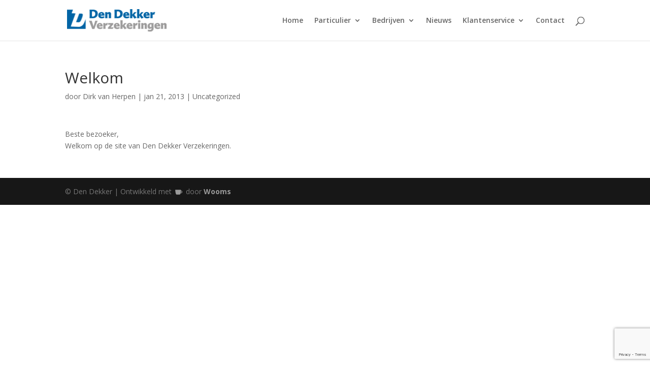

--- FILE ---
content_type: text/html; charset=UTF-8
request_url: https://www.dendekker-verzekeringen.nl/welkom/
body_size: 3865
content:
<!DOCTYPE html><html lang="nl-NL"><head><meta charset="UTF-8" /><meta http-equiv="X-UA-Compatible" content="IE=edge"><link rel="pingback" href="https://www.dendekker-verzekeringen.nl/xmlrpc.php" /><link media="all" href='//www.dendekker-verzekeringen.nl/wp-content/cache/wpfc-minified/lm3pcsv9/2om71.css' rel="stylesheet"><title>Welkom | Den Dekker Verzekeringen</title><meta name='robots' content='max-image-preview:large' /><link rel='dns-prefetch' href='//fonts.googleapis.com' /><link rel="alternate" type="application/rss+xml" title="Den Dekker Verzekeringen &raquo; feed" href="https://www.dendekker-verzekeringen.nl/feed/" /><link rel="alternate" type="application/rss+xml" title="Den Dekker Verzekeringen &raquo; reacties feed" href="https://www.dendekker-verzekeringen.nl/comments/feed/" /><meta content="Divi v.4.27.4" name="generator"/><link rel='stylesheet' id='et-divi-open-sans-css' href='https://fonts.googleapis.com/css?family=Open+Sans:300italic,400italic,600italic,700italic,800italic,400,300,600,700,800&#038;subset=latin,latin-ext&#038;display=swap' type='text/css' media='all' /> <script type="text/javascript" src="https://www.dendekker-verzekeringen.nl/wp-includes/js/jquery/jquery.min.js?ver=3.7.1" id="jquery-core-js"></script> <link rel="https://api.w.org/" href="https://www.dendekker-verzekeringen.nl/wp-json/" /><link rel="alternate" title="JSON" type="application/json" href="https://www.dendekker-verzekeringen.nl/wp-json/wp/v2/posts/503" /><link rel="EditURI" type="application/rsd+xml" title="RSD" href="https://www.dendekker-verzekeringen.nl/xmlrpc.php?rsd" /><meta name="generator" content="WordPress 6.8.3" /><link rel="canonical" href="https://www.dendekker-verzekeringen.nl/welkom/" /><link rel='shortlink' href='https://www.dendekker-verzekeringen.nl/?p=503' /><link rel="alternate" title="oEmbed (JSON)" type="application/json+oembed" href="https://www.dendekker-verzekeringen.nl/wp-json/oembed/1.0/embed?url=https%3A%2F%2Fwww.dendekker-verzekeringen.nl%2Fwelkom%2F" /><link rel="alternate" title="oEmbed (XML)" type="text/xml+oembed" href="https://www.dendekker-verzekeringen.nl/wp-json/oembed/1.0/embed?url=https%3A%2F%2Fwww.dendekker-verzekeringen.nl%2Fwelkom%2F&#038;format=xml" /><meta name="viewport" content="width=device-width, initial-scale=1.0, maximum-scale=1.0, user-scalable=0" /><link rel="icon" href="https://www.dendekker-verzekeringen.nl/wp-content/uploads/2018/12/dendekker-favicon-150x150.jpg" sizes="32x32" /><link rel="icon" href="https://www.dendekker-verzekeringen.nl/wp-content/uploads/2018/12/dendekker-favicon-300x300.jpg" sizes="192x192" /><link rel="apple-touch-icon" href="https://www.dendekker-verzekeringen.nl/wp-content/uploads/2018/12/dendekker-favicon-300x300.jpg" /><meta name="msapplication-TileImage" content="https://www.dendekker-verzekeringen.nl/wp-content/uploads/2018/12/dendekker-favicon-300x300.jpg" /></head><body class="wp-singular post-template-default single single-post postid-503 single-format-standard wp-theme-Divi et_pb_button_helper_class et_fixed_nav et_show_nav et_pb_show_title et_primary_nav_dropdown_animation_fade et_secondary_nav_dropdown_animation_fade et_header_style_left et_pb_footer_columns4 et_cover_background et_pb_gutter et_pb_gutters3 et_full_width_page et_divi_theme et-db"><div id="page-container"><header id="main-header" data-height-onload="66"><div class="container clearfix et_menu_container"><div class="logo_container"> <span class="logo_helper"></span> <a href="https://www.dendekker-verzekeringen.nl/"> <img src="https://www.dendekker-verzekeringen.nl/wp-content/uploads/2018/11/getimage-e1543216659978.png" width="200" height="44" alt="Den Dekker Verzekeringen" id="logo" data-height-percentage="54" /> </a></div><div id="et-top-navigation" data-height="66" data-fixed-height="40"><nav id="top-menu-nav"><ul id="top-menu" class="nav"><li id="menu-item-69" class="menu-item menu-item-type-post_type menu-item-object-page menu-item-home menu-item-69"><a href="https://www.dendekker-verzekeringen.nl/">Home</a></li><li id="menu-item-1682" class="menu-item menu-item-type-custom menu-item-object-custom menu-item-has-children menu-item-1682"><a href="#">Particulier</a><ul class="sub-menu"><li id="menu-item-68" class="menu-item menu-item-type-post_type menu-item-object-page menu-item-68"><a href="https://www.dendekker-verzekeringen.nl/zorg/">Zorg</a></li><li id="menu-item-125" class="menu-item menu-item-type-post_type menu-item-object-page menu-item-125"><a href="https://www.dendekker-verzekeringen.nl/wonen/">Wonen</a></li><li id="menu-item-2460" class="menu-item menu-item-type-post_type menu-item-object-page menu-item-2460"><a href="https://www.dendekker-verzekeringen.nl/aansprakelijkheid/">Aansprakelijkheid</a></li><li id="menu-item-124" class="menu-item menu-item-type-post_type menu-item-object-page menu-item-124"><a href="https://www.dendekker-verzekeringen.nl/rechtsbijstand/">Rechtsbijstand</a></li><li id="menu-item-182" class="menu-item menu-item-type-post_type menu-item-object-page menu-item-182"><a href="https://www.dendekker-verzekeringen.nl/verkeer/">Verkeer</a></li><li id="menu-item-252" class="menu-item menu-item-type-post_type menu-item-object-page menu-item-252"><a href="https://www.dendekker-verzekeringen.nl/recreatie/">Recreatie</a></li><li id="menu-item-256" class="menu-item menu-item-type-post_type menu-item-object-page menu-item-256"><a href="https://www.dendekker-verzekeringen.nl/banksparen/">Banksparen</a></li><li id="menu-item-285" class="menu-item menu-item-type-post_type menu-item-object-page menu-item-285"><a href="https://www.dendekker-verzekeringen.nl/risicoverzekering/">Risicoverzekering</a></li><li id="menu-item-4631" class="menu-item menu-item-type-post_type menu-item-object-page menu-item-4631"><a href="https://www.dendekker-verzekeringen.nl/uitvaartverzekering/">Uitvaartverzekering</a></li><li id="menu-item-394" class="menu-item menu-item-type-post_type menu-item-object-page menu-item-394"><a href="https://www.dendekker-verzekeringen.nl/lijfrente/">Lijfrente</a></li><li id="menu-item-417" class="menu-item menu-item-type-post_type menu-item-object-page menu-item-417"><a href="https://www.dendekker-verzekeringen.nl/pensioen/">Pensioen</a></li></ul></li><li id="menu-item-1683" class="menu-item menu-item-type-custom menu-item-object-custom menu-item-has-children menu-item-1683"><a href="#">Bedrijven</a><ul class="sub-menu"><li id="menu-item-370" class="menu-item menu-item-type-post_type menu-item-object-page menu-item-370"><a href="https://www.dendekker-verzekeringen.nl/risico-analyse/">Risico Analyse</a></li><li id="menu-item-454" class="menu-item menu-item-type-post_type menu-item-object-page menu-item-454"><a href="https://www.dendekker-verzekeringen.nl/bedrijfsverzekeringen/">Bedrijfsverzekeringen</a></li><li id="menu-item-551" class="menu-item menu-item-type-post_type menu-item-object-page menu-item-551"><a href="https://www.dendekker-verzekeringen.nl/inkomensverzekeringen/">Inkomensverzekeringen</a></li><li id="menu-item-526" class="menu-item menu-item-type-post_type menu-item-object-page menu-item-526"><a href="https://www.dendekker-verzekeringen.nl/ondernemer/">Ondernemer</a></li></ul></li><li id="menu-item-349" class="menu-item menu-item-type-post_type menu-item-object-page menu-item-349"><a href="https://www.dendekker-verzekeringen.nl/nieuws/">Nieuws</a></li><li id="menu-item-482" class="menu-item menu-item-type-custom menu-item-object-custom menu-item-has-children menu-item-482"><a href="#">Klantenservice</a><ul class="sub-menu"><li id="menu-item-488" class="menu-item menu-item-type-post_type menu-item-object-page menu-item-488"><a href="https://www.dendekker-verzekeringen.nl/adreswijziging/">Adreswijziging</a></li><li id="menu-item-497" class="menu-item menu-item-type-post_type menu-item-object-page menu-item-497"><a href="https://www.dendekker-verzekeringen.nl/schade-melden/">Schade melden</a></li><li id="menu-item-327" class="menu-item menu-item-type-post_type menu-item-object-page menu-item-327"><a href="https://www.dendekker-verzekeringen.nl/mijn-polissen-nh1816/">Mijn Polissen NH1816</a></li><li id="menu-item-311" class="menu-item menu-item-type-post_type menu-item-object-page menu-item-311"><a href="https://www.dendekker-verzekeringen.nl/premie-berekenen/">Premie Berekenen</a></li><li id="menu-item-2544" class="menu-item menu-item-type-post_type menu-item-object-page menu-item-2544"><a href="https://www.dendekker-verzekeringen.nl/toezichthouder/">Toezichthouder</a></li><li id="menu-item-2543" class="menu-item menu-item-type-post_type menu-item-object-page menu-item-2543"><a href="https://www.dendekker-verzekeringen.nl/klachtenloket/">Klachtenloket</a></li><li id="menu-item-204" class="menu-item menu-item-type-post_type menu-item-object-page menu-item-204"><a href="https://www.dendekker-verzekeringen.nl/downloads/">Downloads</a></li></ul></li><li id="menu-item-343" class="menu-item menu-item-type-post_type menu-item-object-page menu-item-343"><a href="https://www.dendekker-verzekeringen.nl/contact/">Contact</a></li></ul></nav><div id="et_top_search"> <span id="et_search_icon"></span></div><div id="et_mobile_nav_menu"><div class="mobile_nav closed"> <span class="select_page">Selecteer een pagina</span> <span class="mobile_menu_bar mobile_menu_bar_toggle"></span></div></div></div></div><div class="et_search_outer"><div class="container et_search_form_container"><form role="search" method="get" class="et-search-form" action="https://www.dendekker-verzekeringen.nl/"> <input type="search" class="et-search-field" placeholder="Zoek &hellip;" value="" name="s" title="Zoek naar:" /></form> <span class="et_close_search_field"></span></div></div></header><div id="et-main-area"><div id="main-content"><div class="container"><div id="content-area" class="clearfix"><div id="left-area"><article id="post-503" class="et_pb_post post-503 post type-post status-publish format-standard hentry category-uncategorized"><div class="et_post_meta_wrapper"><h1 class="entry-title">Welkom</h1><p class="post-meta"> door <span class="author vcard"><a href="https://www.dendekker-verzekeringen.nl/author/dirk/" title="Posts van Dirk van Herpen" rel="author">Dirk van Herpen</a></span> | <span class="published">jan 21, 2013</span> | <a href="https://www.dendekker-verzekeringen.nl/category/uncategorized/" rel="category tag">Uncategorized</a></p></div><div class="entry-content"><div class="postmeta">Beste bezoeker,</div><div class="article"><p>Welkom op de site van Den Dekker Verzekeringen.</p></div></div><div class="et_post_meta_wrapper"></div></article></div></div></div></div> <span class="et_pb_scroll_top et-pb-icon"></span><footer id="main-footer"><div id="footer-bottom"><div class="container clearfix"><ul class="et-social-icons"></ul><div id="footer-info">© <span class="replacewith__year"></span> Den Dekker | Ontwikkeld met <span class="et-pb-icon et-pb-icon--footer"></span> door <a href="https://www.wooms.nl/" target="_blank">Wooms</a></div></div></div></footer></div></div> <script type="speculationrules">{"prefetch":[{"source":"document","where":{"and":[{"href_matches":"\/*"},{"not":{"href_matches":["\/wp-*.php","\/wp-admin\/*","\/wp-content\/uploads\/*","\/wp-content\/*","\/wp-content\/plugins\/*","\/wp-content\/themes\/Divi\/*","\/*\\?(.+)"]}},{"not":{"selector_matches":"a[rel~=\"nofollow\"]"}},{"not":{"selector_matches":".no-prefetch, .no-prefetch a"}}]},"eagerness":"conservative"}]}</script> <script type="text/javascript" src="https://www.dendekker-verzekeringen.nl/wp-includes/js/dist/hooks.min.js?ver=4d63a3d491d11ffd8ac6" id="wp-hooks-js"></script> <script type="text/javascript" src="https://www.dendekker-verzekeringen.nl/wp-includes/js/dist/i18n.min.js?ver=5e580eb46a90c2b997e6" id="wp-i18n-js"></script> <script type="text/javascript" id="divi-custom-script-js-extra">var DIVI = {"item_count":"%d Item","items_count":"%d Items"};
var et_builder_utils_params = {"condition":{"diviTheme":true,"extraTheme":false},"scrollLocations":["app","top"],"builderScrollLocations":{"desktop":"app","tablet":"app","phone":"app"},"onloadScrollLocation":"app","builderType":"fe"};
var et_frontend_scripts = {"builderCssContainerPrefix":"#et-boc","builderCssLayoutPrefix":"#et-boc .et-l"};
var et_pb_custom = {"ajaxurl":"https:\/\/www.dendekker-verzekeringen.nl\/wp-admin\/admin-ajax.php","images_uri":"https:\/\/www.dendekker-verzekeringen.nl\/wp-content\/themes\/Divi\/images","builder_images_uri":"https:\/\/www.dendekker-verzekeringen.nl\/wp-content\/themes\/Divi\/includes\/builder\/images","et_frontend_nonce":"4fc383c4bc","subscription_failed":"Kijk dan de onderstaande velden in om ervoor te zorgen u de juiste informatie.","et_ab_log_nonce":"0ae8af05ec","fill_message":"Alsjeblieft, vul op de volgende gebieden:","contact_error_message":"Gelieve de volgende fouten te verbeteren:","invalid":"Ongeldig e-mail","captcha":"Captcha","prev":"Vorig","previous":"Vorige","next":"Volgende","wrong_captcha":"U heeft het verkeerde nummer in de captcha ingevoerd.","wrong_checkbox":"Selectievakje","ignore_waypoints":"no","is_divi_theme_used":"1","widget_search_selector":".widget_search","ab_tests":[],"is_ab_testing_active":"","page_id":"503","unique_test_id":"","ab_bounce_rate":"5","is_cache_plugin_active":"yes","is_shortcode_tracking":"","tinymce_uri":"https:\/\/www.dendekker-verzekeringen.nl\/wp-content\/themes\/Divi\/includes\/builder\/frontend-builder\/assets\/vendors","accent_color":"#7EBEC5","waypoints_options":[]};
var et_pb_box_shadow_elements = [];</script> <script type="text/javascript" src="https://www.google.com/recaptcha/api.js?render=6Ld_AcwUAAAAACZDuePr3DpjLNa_n0LIyZN5Uj1p&amp;ver=3.0" id="google-recaptcha-js"></script> <script type="text/javascript" src="https://www.dendekker-verzekeringen.nl/wp-includes/js/dist/vendor/wp-polyfill.min.js?ver=3.15.0" id="wp-polyfill-js"></script> <script type="text/javascript" id="wpcf7-recaptcha-js-before">var wpcf7_recaptcha = {
"sitekey": "6Ld_AcwUAAAAACZDuePr3DpjLNa_n0LIyZN5Uj1p",
"actions": {
"homepage": "homepage",
"contactform": "contactform"
}
};</script> <script type="text/javascript" src="https://www.dendekker-verzekeringen.nl/wp-content/cache/autoptimize/js/autoptimize_single_ec0187677793456f98473f49d9e9b95f.js?ver=6.1" id="wpcf7-recaptcha-js"></script> <script defer src="https://www.dendekker-verzekeringen.nl/wp-content/cache/autoptimize/js/autoptimize_54f61efe5f4b31c760d2a41929fc4767.js"></script></body></html><!-- WP Fastest Cache file was created in 0.410 seconds, on January 16, 2026 @ 3:16 pm -->

--- FILE ---
content_type: text/html; charset=utf-8
request_url: https://www.google.com/recaptcha/api2/anchor?ar=1&k=6Ld_AcwUAAAAACZDuePr3DpjLNa_n0LIyZN5Uj1p&co=aHR0cHM6Ly93d3cuZGVuZGVra2VyLXZlcnpla2VyaW5nZW4ubmw6NDQz&hl=en&v=PoyoqOPhxBO7pBk68S4YbpHZ&size=invisible&anchor-ms=20000&execute-ms=30000&cb=kkganv2ekexa
body_size: 48875
content:
<!DOCTYPE HTML><html dir="ltr" lang="en"><head><meta http-equiv="Content-Type" content="text/html; charset=UTF-8">
<meta http-equiv="X-UA-Compatible" content="IE=edge">
<title>reCAPTCHA</title>
<style type="text/css">
/* cyrillic-ext */
@font-face {
  font-family: 'Roboto';
  font-style: normal;
  font-weight: 400;
  font-stretch: 100%;
  src: url(//fonts.gstatic.com/s/roboto/v48/KFO7CnqEu92Fr1ME7kSn66aGLdTylUAMa3GUBHMdazTgWw.woff2) format('woff2');
  unicode-range: U+0460-052F, U+1C80-1C8A, U+20B4, U+2DE0-2DFF, U+A640-A69F, U+FE2E-FE2F;
}
/* cyrillic */
@font-face {
  font-family: 'Roboto';
  font-style: normal;
  font-weight: 400;
  font-stretch: 100%;
  src: url(//fonts.gstatic.com/s/roboto/v48/KFO7CnqEu92Fr1ME7kSn66aGLdTylUAMa3iUBHMdazTgWw.woff2) format('woff2');
  unicode-range: U+0301, U+0400-045F, U+0490-0491, U+04B0-04B1, U+2116;
}
/* greek-ext */
@font-face {
  font-family: 'Roboto';
  font-style: normal;
  font-weight: 400;
  font-stretch: 100%;
  src: url(//fonts.gstatic.com/s/roboto/v48/KFO7CnqEu92Fr1ME7kSn66aGLdTylUAMa3CUBHMdazTgWw.woff2) format('woff2');
  unicode-range: U+1F00-1FFF;
}
/* greek */
@font-face {
  font-family: 'Roboto';
  font-style: normal;
  font-weight: 400;
  font-stretch: 100%;
  src: url(//fonts.gstatic.com/s/roboto/v48/KFO7CnqEu92Fr1ME7kSn66aGLdTylUAMa3-UBHMdazTgWw.woff2) format('woff2');
  unicode-range: U+0370-0377, U+037A-037F, U+0384-038A, U+038C, U+038E-03A1, U+03A3-03FF;
}
/* math */
@font-face {
  font-family: 'Roboto';
  font-style: normal;
  font-weight: 400;
  font-stretch: 100%;
  src: url(//fonts.gstatic.com/s/roboto/v48/KFO7CnqEu92Fr1ME7kSn66aGLdTylUAMawCUBHMdazTgWw.woff2) format('woff2');
  unicode-range: U+0302-0303, U+0305, U+0307-0308, U+0310, U+0312, U+0315, U+031A, U+0326-0327, U+032C, U+032F-0330, U+0332-0333, U+0338, U+033A, U+0346, U+034D, U+0391-03A1, U+03A3-03A9, U+03B1-03C9, U+03D1, U+03D5-03D6, U+03F0-03F1, U+03F4-03F5, U+2016-2017, U+2034-2038, U+203C, U+2040, U+2043, U+2047, U+2050, U+2057, U+205F, U+2070-2071, U+2074-208E, U+2090-209C, U+20D0-20DC, U+20E1, U+20E5-20EF, U+2100-2112, U+2114-2115, U+2117-2121, U+2123-214F, U+2190, U+2192, U+2194-21AE, U+21B0-21E5, U+21F1-21F2, U+21F4-2211, U+2213-2214, U+2216-22FF, U+2308-230B, U+2310, U+2319, U+231C-2321, U+2336-237A, U+237C, U+2395, U+239B-23B7, U+23D0, U+23DC-23E1, U+2474-2475, U+25AF, U+25B3, U+25B7, U+25BD, U+25C1, U+25CA, U+25CC, U+25FB, U+266D-266F, U+27C0-27FF, U+2900-2AFF, U+2B0E-2B11, U+2B30-2B4C, U+2BFE, U+3030, U+FF5B, U+FF5D, U+1D400-1D7FF, U+1EE00-1EEFF;
}
/* symbols */
@font-face {
  font-family: 'Roboto';
  font-style: normal;
  font-weight: 400;
  font-stretch: 100%;
  src: url(//fonts.gstatic.com/s/roboto/v48/KFO7CnqEu92Fr1ME7kSn66aGLdTylUAMaxKUBHMdazTgWw.woff2) format('woff2');
  unicode-range: U+0001-000C, U+000E-001F, U+007F-009F, U+20DD-20E0, U+20E2-20E4, U+2150-218F, U+2190, U+2192, U+2194-2199, U+21AF, U+21E6-21F0, U+21F3, U+2218-2219, U+2299, U+22C4-22C6, U+2300-243F, U+2440-244A, U+2460-24FF, U+25A0-27BF, U+2800-28FF, U+2921-2922, U+2981, U+29BF, U+29EB, U+2B00-2BFF, U+4DC0-4DFF, U+FFF9-FFFB, U+10140-1018E, U+10190-1019C, U+101A0, U+101D0-101FD, U+102E0-102FB, U+10E60-10E7E, U+1D2C0-1D2D3, U+1D2E0-1D37F, U+1F000-1F0FF, U+1F100-1F1AD, U+1F1E6-1F1FF, U+1F30D-1F30F, U+1F315, U+1F31C, U+1F31E, U+1F320-1F32C, U+1F336, U+1F378, U+1F37D, U+1F382, U+1F393-1F39F, U+1F3A7-1F3A8, U+1F3AC-1F3AF, U+1F3C2, U+1F3C4-1F3C6, U+1F3CA-1F3CE, U+1F3D4-1F3E0, U+1F3ED, U+1F3F1-1F3F3, U+1F3F5-1F3F7, U+1F408, U+1F415, U+1F41F, U+1F426, U+1F43F, U+1F441-1F442, U+1F444, U+1F446-1F449, U+1F44C-1F44E, U+1F453, U+1F46A, U+1F47D, U+1F4A3, U+1F4B0, U+1F4B3, U+1F4B9, U+1F4BB, U+1F4BF, U+1F4C8-1F4CB, U+1F4D6, U+1F4DA, U+1F4DF, U+1F4E3-1F4E6, U+1F4EA-1F4ED, U+1F4F7, U+1F4F9-1F4FB, U+1F4FD-1F4FE, U+1F503, U+1F507-1F50B, U+1F50D, U+1F512-1F513, U+1F53E-1F54A, U+1F54F-1F5FA, U+1F610, U+1F650-1F67F, U+1F687, U+1F68D, U+1F691, U+1F694, U+1F698, U+1F6AD, U+1F6B2, U+1F6B9-1F6BA, U+1F6BC, U+1F6C6-1F6CF, U+1F6D3-1F6D7, U+1F6E0-1F6EA, U+1F6F0-1F6F3, U+1F6F7-1F6FC, U+1F700-1F7FF, U+1F800-1F80B, U+1F810-1F847, U+1F850-1F859, U+1F860-1F887, U+1F890-1F8AD, U+1F8B0-1F8BB, U+1F8C0-1F8C1, U+1F900-1F90B, U+1F93B, U+1F946, U+1F984, U+1F996, U+1F9E9, U+1FA00-1FA6F, U+1FA70-1FA7C, U+1FA80-1FA89, U+1FA8F-1FAC6, U+1FACE-1FADC, U+1FADF-1FAE9, U+1FAF0-1FAF8, U+1FB00-1FBFF;
}
/* vietnamese */
@font-face {
  font-family: 'Roboto';
  font-style: normal;
  font-weight: 400;
  font-stretch: 100%;
  src: url(//fonts.gstatic.com/s/roboto/v48/KFO7CnqEu92Fr1ME7kSn66aGLdTylUAMa3OUBHMdazTgWw.woff2) format('woff2');
  unicode-range: U+0102-0103, U+0110-0111, U+0128-0129, U+0168-0169, U+01A0-01A1, U+01AF-01B0, U+0300-0301, U+0303-0304, U+0308-0309, U+0323, U+0329, U+1EA0-1EF9, U+20AB;
}
/* latin-ext */
@font-face {
  font-family: 'Roboto';
  font-style: normal;
  font-weight: 400;
  font-stretch: 100%;
  src: url(//fonts.gstatic.com/s/roboto/v48/KFO7CnqEu92Fr1ME7kSn66aGLdTylUAMa3KUBHMdazTgWw.woff2) format('woff2');
  unicode-range: U+0100-02BA, U+02BD-02C5, U+02C7-02CC, U+02CE-02D7, U+02DD-02FF, U+0304, U+0308, U+0329, U+1D00-1DBF, U+1E00-1E9F, U+1EF2-1EFF, U+2020, U+20A0-20AB, U+20AD-20C0, U+2113, U+2C60-2C7F, U+A720-A7FF;
}
/* latin */
@font-face {
  font-family: 'Roboto';
  font-style: normal;
  font-weight: 400;
  font-stretch: 100%;
  src: url(//fonts.gstatic.com/s/roboto/v48/KFO7CnqEu92Fr1ME7kSn66aGLdTylUAMa3yUBHMdazQ.woff2) format('woff2');
  unicode-range: U+0000-00FF, U+0131, U+0152-0153, U+02BB-02BC, U+02C6, U+02DA, U+02DC, U+0304, U+0308, U+0329, U+2000-206F, U+20AC, U+2122, U+2191, U+2193, U+2212, U+2215, U+FEFF, U+FFFD;
}
/* cyrillic-ext */
@font-face {
  font-family: 'Roboto';
  font-style: normal;
  font-weight: 500;
  font-stretch: 100%;
  src: url(//fonts.gstatic.com/s/roboto/v48/KFO7CnqEu92Fr1ME7kSn66aGLdTylUAMa3GUBHMdazTgWw.woff2) format('woff2');
  unicode-range: U+0460-052F, U+1C80-1C8A, U+20B4, U+2DE0-2DFF, U+A640-A69F, U+FE2E-FE2F;
}
/* cyrillic */
@font-face {
  font-family: 'Roboto';
  font-style: normal;
  font-weight: 500;
  font-stretch: 100%;
  src: url(//fonts.gstatic.com/s/roboto/v48/KFO7CnqEu92Fr1ME7kSn66aGLdTylUAMa3iUBHMdazTgWw.woff2) format('woff2');
  unicode-range: U+0301, U+0400-045F, U+0490-0491, U+04B0-04B1, U+2116;
}
/* greek-ext */
@font-face {
  font-family: 'Roboto';
  font-style: normal;
  font-weight: 500;
  font-stretch: 100%;
  src: url(//fonts.gstatic.com/s/roboto/v48/KFO7CnqEu92Fr1ME7kSn66aGLdTylUAMa3CUBHMdazTgWw.woff2) format('woff2');
  unicode-range: U+1F00-1FFF;
}
/* greek */
@font-face {
  font-family: 'Roboto';
  font-style: normal;
  font-weight: 500;
  font-stretch: 100%;
  src: url(//fonts.gstatic.com/s/roboto/v48/KFO7CnqEu92Fr1ME7kSn66aGLdTylUAMa3-UBHMdazTgWw.woff2) format('woff2');
  unicode-range: U+0370-0377, U+037A-037F, U+0384-038A, U+038C, U+038E-03A1, U+03A3-03FF;
}
/* math */
@font-face {
  font-family: 'Roboto';
  font-style: normal;
  font-weight: 500;
  font-stretch: 100%;
  src: url(//fonts.gstatic.com/s/roboto/v48/KFO7CnqEu92Fr1ME7kSn66aGLdTylUAMawCUBHMdazTgWw.woff2) format('woff2');
  unicode-range: U+0302-0303, U+0305, U+0307-0308, U+0310, U+0312, U+0315, U+031A, U+0326-0327, U+032C, U+032F-0330, U+0332-0333, U+0338, U+033A, U+0346, U+034D, U+0391-03A1, U+03A3-03A9, U+03B1-03C9, U+03D1, U+03D5-03D6, U+03F0-03F1, U+03F4-03F5, U+2016-2017, U+2034-2038, U+203C, U+2040, U+2043, U+2047, U+2050, U+2057, U+205F, U+2070-2071, U+2074-208E, U+2090-209C, U+20D0-20DC, U+20E1, U+20E5-20EF, U+2100-2112, U+2114-2115, U+2117-2121, U+2123-214F, U+2190, U+2192, U+2194-21AE, U+21B0-21E5, U+21F1-21F2, U+21F4-2211, U+2213-2214, U+2216-22FF, U+2308-230B, U+2310, U+2319, U+231C-2321, U+2336-237A, U+237C, U+2395, U+239B-23B7, U+23D0, U+23DC-23E1, U+2474-2475, U+25AF, U+25B3, U+25B7, U+25BD, U+25C1, U+25CA, U+25CC, U+25FB, U+266D-266F, U+27C0-27FF, U+2900-2AFF, U+2B0E-2B11, U+2B30-2B4C, U+2BFE, U+3030, U+FF5B, U+FF5D, U+1D400-1D7FF, U+1EE00-1EEFF;
}
/* symbols */
@font-face {
  font-family: 'Roboto';
  font-style: normal;
  font-weight: 500;
  font-stretch: 100%;
  src: url(//fonts.gstatic.com/s/roboto/v48/KFO7CnqEu92Fr1ME7kSn66aGLdTylUAMaxKUBHMdazTgWw.woff2) format('woff2');
  unicode-range: U+0001-000C, U+000E-001F, U+007F-009F, U+20DD-20E0, U+20E2-20E4, U+2150-218F, U+2190, U+2192, U+2194-2199, U+21AF, U+21E6-21F0, U+21F3, U+2218-2219, U+2299, U+22C4-22C6, U+2300-243F, U+2440-244A, U+2460-24FF, U+25A0-27BF, U+2800-28FF, U+2921-2922, U+2981, U+29BF, U+29EB, U+2B00-2BFF, U+4DC0-4DFF, U+FFF9-FFFB, U+10140-1018E, U+10190-1019C, U+101A0, U+101D0-101FD, U+102E0-102FB, U+10E60-10E7E, U+1D2C0-1D2D3, U+1D2E0-1D37F, U+1F000-1F0FF, U+1F100-1F1AD, U+1F1E6-1F1FF, U+1F30D-1F30F, U+1F315, U+1F31C, U+1F31E, U+1F320-1F32C, U+1F336, U+1F378, U+1F37D, U+1F382, U+1F393-1F39F, U+1F3A7-1F3A8, U+1F3AC-1F3AF, U+1F3C2, U+1F3C4-1F3C6, U+1F3CA-1F3CE, U+1F3D4-1F3E0, U+1F3ED, U+1F3F1-1F3F3, U+1F3F5-1F3F7, U+1F408, U+1F415, U+1F41F, U+1F426, U+1F43F, U+1F441-1F442, U+1F444, U+1F446-1F449, U+1F44C-1F44E, U+1F453, U+1F46A, U+1F47D, U+1F4A3, U+1F4B0, U+1F4B3, U+1F4B9, U+1F4BB, U+1F4BF, U+1F4C8-1F4CB, U+1F4D6, U+1F4DA, U+1F4DF, U+1F4E3-1F4E6, U+1F4EA-1F4ED, U+1F4F7, U+1F4F9-1F4FB, U+1F4FD-1F4FE, U+1F503, U+1F507-1F50B, U+1F50D, U+1F512-1F513, U+1F53E-1F54A, U+1F54F-1F5FA, U+1F610, U+1F650-1F67F, U+1F687, U+1F68D, U+1F691, U+1F694, U+1F698, U+1F6AD, U+1F6B2, U+1F6B9-1F6BA, U+1F6BC, U+1F6C6-1F6CF, U+1F6D3-1F6D7, U+1F6E0-1F6EA, U+1F6F0-1F6F3, U+1F6F7-1F6FC, U+1F700-1F7FF, U+1F800-1F80B, U+1F810-1F847, U+1F850-1F859, U+1F860-1F887, U+1F890-1F8AD, U+1F8B0-1F8BB, U+1F8C0-1F8C1, U+1F900-1F90B, U+1F93B, U+1F946, U+1F984, U+1F996, U+1F9E9, U+1FA00-1FA6F, U+1FA70-1FA7C, U+1FA80-1FA89, U+1FA8F-1FAC6, U+1FACE-1FADC, U+1FADF-1FAE9, U+1FAF0-1FAF8, U+1FB00-1FBFF;
}
/* vietnamese */
@font-face {
  font-family: 'Roboto';
  font-style: normal;
  font-weight: 500;
  font-stretch: 100%;
  src: url(//fonts.gstatic.com/s/roboto/v48/KFO7CnqEu92Fr1ME7kSn66aGLdTylUAMa3OUBHMdazTgWw.woff2) format('woff2');
  unicode-range: U+0102-0103, U+0110-0111, U+0128-0129, U+0168-0169, U+01A0-01A1, U+01AF-01B0, U+0300-0301, U+0303-0304, U+0308-0309, U+0323, U+0329, U+1EA0-1EF9, U+20AB;
}
/* latin-ext */
@font-face {
  font-family: 'Roboto';
  font-style: normal;
  font-weight: 500;
  font-stretch: 100%;
  src: url(//fonts.gstatic.com/s/roboto/v48/KFO7CnqEu92Fr1ME7kSn66aGLdTylUAMa3KUBHMdazTgWw.woff2) format('woff2');
  unicode-range: U+0100-02BA, U+02BD-02C5, U+02C7-02CC, U+02CE-02D7, U+02DD-02FF, U+0304, U+0308, U+0329, U+1D00-1DBF, U+1E00-1E9F, U+1EF2-1EFF, U+2020, U+20A0-20AB, U+20AD-20C0, U+2113, U+2C60-2C7F, U+A720-A7FF;
}
/* latin */
@font-face {
  font-family: 'Roboto';
  font-style: normal;
  font-weight: 500;
  font-stretch: 100%;
  src: url(//fonts.gstatic.com/s/roboto/v48/KFO7CnqEu92Fr1ME7kSn66aGLdTylUAMa3yUBHMdazQ.woff2) format('woff2');
  unicode-range: U+0000-00FF, U+0131, U+0152-0153, U+02BB-02BC, U+02C6, U+02DA, U+02DC, U+0304, U+0308, U+0329, U+2000-206F, U+20AC, U+2122, U+2191, U+2193, U+2212, U+2215, U+FEFF, U+FFFD;
}
/* cyrillic-ext */
@font-face {
  font-family: 'Roboto';
  font-style: normal;
  font-weight: 900;
  font-stretch: 100%;
  src: url(//fonts.gstatic.com/s/roboto/v48/KFO7CnqEu92Fr1ME7kSn66aGLdTylUAMa3GUBHMdazTgWw.woff2) format('woff2');
  unicode-range: U+0460-052F, U+1C80-1C8A, U+20B4, U+2DE0-2DFF, U+A640-A69F, U+FE2E-FE2F;
}
/* cyrillic */
@font-face {
  font-family: 'Roboto';
  font-style: normal;
  font-weight: 900;
  font-stretch: 100%;
  src: url(//fonts.gstatic.com/s/roboto/v48/KFO7CnqEu92Fr1ME7kSn66aGLdTylUAMa3iUBHMdazTgWw.woff2) format('woff2');
  unicode-range: U+0301, U+0400-045F, U+0490-0491, U+04B0-04B1, U+2116;
}
/* greek-ext */
@font-face {
  font-family: 'Roboto';
  font-style: normal;
  font-weight: 900;
  font-stretch: 100%;
  src: url(//fonts.gstatic.com/s/roboto/v48/KFO7CnqEu92Fr1ME7kSn66aGLdTylUAMa3CUBHMdazTgWw.woff2) format('woff2');
  unicode-range: U+1F00-1FFF;
}
/* greek */
@font-face {
  font-family: 'Roboto';
  font-style: normal;
  font-weight: 900;
  font-stretch: 100%;
  src: url(//fonts.gstatic.com/s/roboto/v48/KFO7CnqEu92Fr1ME7kSn66aGLdTylUAMa3-UBHMdazTgWw.woff2) format('woff2');
  unicode-range: U+0370-0377, U+037A-037F, U+0384-038A, U+038C, U+038E-03A1, U+03A3-03FF;
}
/* math */
@font-face {
  font-family: 'Roboto';
  font-style: normal;
  font-weight: 900;
  font-stretch: 100%;
  src: url(//fonts.gstatic.com/s/roboto/v48/KFO7CnqEu92Fr1ME7kSn66aGLdTylUAMawCUBHMdazTgWw.woff2) format('woff2');
  unicode-range: U+0302-0303, U+0305, U+0307-0308, U+0310, U+0312, U+0315, U+031A, U+0326-0327, U+032C, U+032F-0330, U+0332-0333, U+0338, U+033A, U+0346, U+034D, U+0391-03A1, U+03A3-03A9, U+03B1-03C9, U+03D1, U+03D5-03D6, U+03F0-03F1, U+03F4-03F5, U+2016-2017, U+2034-2038, U+203C, U+2040, U+2043, U+2047, U+2050, U+2057, U+205F, U+2070-2071, U+2074-208E, U+2090-209C, U+20D0-20DC, U+20E1, U+20E5-20EF, U+2100-2112, U+2114-2115, U+2117-2121, U+2123-214F, U+2190, U+2192, U+2194-21AE, U+21B0-21E5, U+21F1-21F2, U+21F4-2211, U+2213-2214, U+2216-22FF, U+2308-230B, U+2310, U+2319, U+231C-2321, U+2336-237A, U+237C, U+2395, U+239B-23B7, U+23D0, U+23DC-23E1, U+2474-2475, U+25AF, U+25B3, U+25B7, U+25BD, U+25C1, U+25CA, U+25CC, U+25FB, U+266D-266F, U+27C0-27FF, U+2900-2AFF, U+2B0E-2B11, U+2B30-2B4C, U+2BFE, U+3030, U+FF5B, U+FF5D, U+1D400-1D7FF, U+1EE00-1EEFF;
}
/* symbols */
@font-face {
  font-family: 'Roboto';
  font-style: normal;
  font-weight: 900;
  font-stretch: 100%;
  src: url(//fonts.gstatic.com/s/roboto/v48/KFO7CnqEu92Fr1ME7kSn66aGLdTylUAMaxKUBHMdazTgWw.woff2) format('woff2');
  unicode-range: U+0001-000C, U+000E-001F, U+007F-009F, U+20DD-20E0, U+20E2-20E4, U+2150-218F, U+2190, U+2192, U+2194-2199, U+21AF, U+21E6-21F0, U+21F3, U+2218-2219, U+2299, U+22C4-22C6, U+2300-243F, U+2440-244A, U+2460-24FF, U+25A0-27BF, U+2800-28FF, U+2921-2922, U+2981, U+29BF, U+29EB, U+2B00-2BFF, U+4DC0-4DFF, U+FFF9-FFFB, U+10140-1018E, U+10190-1019C, U+101A0, U+101D0-101FD, U+102E0-102FB, U+10E60-10E7E, U+1D2C0-1D2D3, U+1D2E0-1D37F, U+1F000-1F0FF, U+1F100-1F1AD, U+1F1E6-1F1FF, U+1F30D-1F30F, U+1F315, U+1F31C, U+1F31E, U+1F320-1F32C, U+1F336, U+1F378, U+1F37D, U+1F382, U+1F393-1F39F, U+1F3A7-1F3A8, U+1F3AC-1F3AF, U+1F3C2, U+1F3C4-1F3C6, U+1F3CA-1F3CE, U+1F3D4-1F3E0, U+1F3ED, U+1F3F1-1F3F3, U+1F3F5-1F3F7, U+1F408, U+1F415, U+1F41F, U+1F426, U+1F43F, U+1F441-1F442, U+1F444, U+1F446-1F449, U+1F44C-1F44E, U+1F453, U+1F46A, U+1F47D, U+1F4A3, U+1F4B0, U+1F4B3, U+1F4B9, U+1F4BB, U+1F4BF, U+1F4C8-1F4CB, U+1F4D6, U+1F4DA, U+1F4DF, U+1F4E3-1F4E6, U+1F4EA-1F4ED, U+1F4F7, U+1F4F9-1F4FB, U+1F4FD-1F4FE, U+1F503, U+1F507-1F50B, U+1F50D, U+1F512-1F513, U+1F53E-1F54A, U+1F54F-1F5FA, U+1F610, U+1F650-1F67F, U+1F687, U+1F68D, U+1F691, U+1F694, U+1F698, U+1F6AD, U+1F6B2, U+1F6B9-1F6BA, U+1F6BC, U+1F6C6-1F6CF, U+1F6D3-1F6D7, U+1F6E0-1F6EA, U+1F6F0-1F6F3, U+1F6F7-1F6FC, U+1F700-1F7FF, U+1F800-1F80B, U+1F810-1F847, U+1F850-1F859, U+1F860-1F887, U+1F890-1F8AD, U+1F8B0-1F8BB, U+1F8C0-1F8C1, U+1F900-1F90B, U+1F93B, U+1F946, U+1F984, U+1F996, U+1F9E9, U+1FA00-1FA6F, U+1FA70-1FA7C, U+1FA80-1FA89, U+1FA8F-1FAC6, U+1FACE-1FADC, U+1FADF-1FAE9, U+1FAF0-1FAF8, U+1FB00-1FBFF;
}
/* vietnamese */
@font-face {
  font-family: 'Roboto';
  font-style: normal;
  font-weight: 900;
  font-stretch: 100%;
  src: url(//fonts.gstatic.com/s/roboto/v48/KFO7CnqEu92Fr1ME7kSn66aGLdTylUAMa3OUBHMdazTgWw.woff2) format('woff2');
  unicode-range: U+0102-0103, U+0110-0111, U+0128-0129, U+0168-0169, U+01A0-01A1, U+01AF-01B0, U+0300-0301, U+0303-0304, U+0308-0309, U+0323, U+0329, U+1EA0-1EF9, U+20AB;
}
/* latin-ext */
@font-face {
  font-family: 'Roboto';
  font-style: normal;
  font-weight: 900;
  font-stretch: 100%;
  src: url(//fonts.gstatic.com/s/roboto/v48/KFO7CnqEu92Fr1ME7kSn66aGLdTylUAMa3KUBHMdazTgWw.woff2) format('woff2');
  unicode-range: U+0100-02BA, U+02BD-02C5, U+02C7-02CC, U+02CE-02D7, U+02DD-02FF, U+0304, U+0308, U+0329, U+1D00-1DBF, U+1E00-1E9F, U+1EF2-1EFF, U+2020, U+20A0-20AB, U+20AD-20C0, U+2113, U+2C60-2C7F, U+A720-A7FF;
}
/* latin */
@font-face {
  font-family: 'Roboto';
  font-style: normal;
  font-weight: 900;
  font-stretch: 100%;
  src: url(//fonts.gstatic.com/s/roboto/v48/KFO7CnqEu92Fr1ME7kSn66aGLdTylUAMa3yUBHMdazQ.woff2) format('woff2');
  unicode-range: U+0000-00FF, U+0131, U+0152-0153, U+02BB-02BC, U+02C6, U+02DA, U+02DC, U+0304, U+0308, U+0329, U+2000-206F, U+20AC, U+2122, U+2191, U+2193, U+2212, U+2215, U+FEFF, U+FFFD;
}

</style>
<link rel="stylesheet" type="text/css" href="https://www.gstatic.com/recaptcha/releases/PoyoqOPhxBO7pBk68S4YbpHZ/styles__ltr.css">
<script nonce="j5rWqSug-UyHtJOgVX1u1w" type="text/javascript">window['__recaptcha_api'] = 'https://www.google.com/recaptcha/api2/';</script>
<script type="text/javascript" src="https://www.gstatic.com/recaptcha/releases/PoyoqOPhxBO7pBk68S4YbpHZ/recaptcha__en.js" nonce="j5rWqSug-UyHtJOgVX1u1w">
      
    </script></head>
<body><div id="rc-anchor-alert" class="rc-anchor-alert"></div>
<input type="hidden" id="recaptcha-token" value="[base64]">
<script type="text/javascript" nonce="j5rWqSug-UyHtJOgVX1u1w">
      recaptcha.anchor.Main.init("[\x22ainput\x22,[\x22bgdata\x22,\x22\x22,\[base64]/[base64]/[base64]/ZyhXLGgpOnEoW04sMjEsbF0sVywwKSxoKSxmYWxzZSxmYWxzZSl9Y2F0Y2goayl7RygzNTgsVyk/[base64]/[base64]/[base64]/[base64]/[base64]/[base64]/[base64]/bmV3IEJbT10oRFswXSk6dz09Mj9uZXcgQltPXShEWzBdLERbMV0pOnc9PTM/bmV3IEJbT10oRFswXSxEWzFdLERbMl0pOnc9PTQ/[base64]/[base64]/[base64]/[base64]/[base64]\\u003d\x22,\[base64]\\u003d\\u003d\x22,\x22MnDCnMKbw4Fqwq5pw5XCrsKGKkxbJsOYM8KTDXvDqD3DicK0wpMuwpFrwpfCq1QqTWXCscKkwpTDqMKgw6vClyQsFGEqw5Unw4/Cl11/B0fCsXfDnsO2w5rDnhXCtMO2B1DCgsK9SyvDicOnw4c+UsOPw77Cpk3DocOxP8KkZMOZwqfDn1fCncKoUMONw7zDrBlPw4BoSMOEwpvDl1Q/[base64]/XE7Dl8OnZWZuwpJIwpc0BcKDw6HDnsO/GcO7w74SRsOiwqLCvWrDigB/[base64]/wrwzWMKRB0law6zCpgnDpFrCv8KnCMKPwrwgUcO4wrfCoGjDmjoew7jCl8KFZn0vwoLCsktgQ8K0Bk/[base64]/wonDtMO+KMKMwrEPd1TCnxzCksOdwrzDrx8dwqxncMOawqXDhMKmYcOcw4J/w4/CsFEJCzIBM0wrMn7CqMOIwrxmVHbDscO0Gh7ClElIwrHDiMKNwoDDlcK8ZAxiKjReL18zakjDrsOnChQJwrXDnxXDusOUF2BZw6wzwotTwpPChcKQw5dkS0ReNMOZeSU9w6kbc8K2GgfCuMONw7FUwrbDgcOvdcK0wpfCuVLCollLwpLDtMOiw7/[base64]/QsKow6TCiiRkw5ACw4TCtQsSwrl8w6rCvcKqFTzCjh5tOcO6wr9hwpMNw5XCmG/DicO4w5AXIGxBwpMWw4NWwqAPVCQqw5/DkMKtOcOyw47CjWMPwr0zdTVpw67CjcKHw6xgw5fDszMiw6HDrgRVYcOFVsOkw6PDjGRnw7LDnwMnNmnCkgklw6Y3w4PDhjZhwpYdOj/CocKlwqPCjH7Dn8OpwpAtZcKGQ8KpQhI9w5LDjxfCicOoezJmPjApShHCgxoEblJlw5EGUwA4b8KRw7cJwq/[base64]/DlRgJwqDCqzRWTjzDhcOPw4fCocOxwqM9woDDgDV3wq7Cu8OeOMO8woA1wrDDjS/DgcOmIiQrPsK4woQcE0VCw4gsBBE7PsOIF8OYw7LDnMOsKEw9PAcaJ8KQw6Zfwq5hLwTCnxEaw5TDv3EWw4ZCw7HCoG4xVV3CrsO0w6xKFcO2wrDDrlrDocORwo7DiMO8bsOpw6nCgWI8wpBVdMKLw4jDvcOLJEcKw6HDilnCssOXIz/DucOJwovDpsOiwofDjTzDhcKyw7nCrUcoImcgYRVpJcKNNWUPQzxTEhfChgvDiGxkw6nDqisCEsOXw7I5wo7ChTXDjSvDp8KLwopJAGUVYsOPZBbCpMOTKj7DscOww7l1wp0IN8Onw5JLf8O/RDlXesOkwqPDti9Ww73CrQfDg0bClUvDrsOIwqNQw47CtS3DsApvw48awq7Dj8OMwooqR3rDmMKgdRNNYVRlwotDDl7CgMOkdcK/C01fwqRawpNUf8KJQcOdw7HDncKiw4rDhBgOdsK4OiXCuEpYNQsvwrVIakYzecKkGHZBYnhAUnJwcCgJIcOrLANzwr3DgH/DjsKBw50lw5DDmjHDilJwfsKQw7HCv2hACcKzHjHDhsOfwpkowozCglQKwpPCnMODw63Du8O/ZMKbwofDgAlJEsOkwrtFwpsbwo5IJ2kGMWIDFMKkwr/DjcKEHsO2wonCpX0Cw4DCjmYbw7F2w78rw6A4FsK+LMOKwrdJdMOmwoNDTjV4w791EhkWw65AGsK9woTDgSPDu8KwwpnCgzHCihrCh8OPQcOtS8O1wqEEwokjKcKkwqoKS8KowrkIw4PDiDHCoEFVPkbDrzIhW8KZwrDCicK+bV/CkQUxwoocwo0Hwo7DlUgOUkDCp8KTwrENwqbDp8Ksw5piEXFhwpfDv8Ojwr7DmcKhwo4saMKIwo7DscKDCcOVMcOZFzV2JMOZw47ChVolw7/DnwUAw41rw5/[base64]/Clj40w7HCssOfQCQnOsKYwqTDsmA0wqJcXsOrwo8JTXfCvHPDmcOPT8KrXE8IS8KDwosDwr/[base64]/CmS7DssOfdMOtdFRVScKVNA/CkcOhf8Obw5ZrTMOIRmzCuHQaV8K+wpfCrVvDm8K8FjYyKwvDgx1Jw5dbX8KNw63DlBtdwrI4wr/DsS7CugfCp23DpMKowo1KacKLPMOgw7tgwr/[base64]/DtsKfSMOhfQ/DksKJwrxBwp/[base64]/wqnCg8KbCcO5wpRSOcKywqfCvcK1wrE6w43Dh8OOw6/Dv8KeZsKJbBrCqsK8w7vCuTXDjibDlMKKw6HCphADw7spw5hxw6PDuMONYVlhGynCtMO+NQjDgcKBwoPDgj8Bw5XDkXvDt8KIwo7CoV3CpjMWAmApwo3CtnDCq3odWMOTwol6Cj/[base64]/Dl8KcXwvCrcKqw4DDiVHDoH/CjMKswpTCn8KTwoM0csO4w5DCqRXCv0TCiiTChxpNwq94w5TDkh/[base64]/DhTPDjMOFw4nCl8Knw7kSccOcw6hhFCLDqnHCumTClHDDjSc2N33DvsOLwovDgcKTwoXClF1LFS/Cgn4gWcKiwqLDssKdwrjDs1rDiQotCxcIGS59emfCnX7Cn8KJw4HDlMKAKMKJwrDCvMO7JmXDlG3ClC3DucOxecOYw5XDv8Ohw4vDhMKTXhlvwpsLwrnDtQwkwqLCkcOsw7Ykw492wp7DoMKpZybCoXzDk8KEwqQgw41LOsKjwp/DjEfDt8OJwqPCgsOYekfDg8O6w6/CkTLCsMKjQU/CjXAcw63DvsOOwpVmG8O6w7fCi2FFw7Mnw5zCmMOEcsOpJjfDksOteX7Dq0AWwoXCggUbwrZIw7M+T0nDqnUUw4ZWwqodwrNRwqFEwqZiFW3CjU/[base64]/DiMKUasOuE8O+ZzTClsKZWcOnG8KeWSzDsTE4X1PCtsKZJMKBw5vDncK2HcOpw4oNw7cqwrvDiDF4YAbCuTHCtztTM8OdasOJd8O6MMK8AMKIwqkMw6jDqy/DlMO+bsOKw7jClV7CjcO8w7Q9ZW4gw6cxwqbCux3CqQ3DtiEvD8OrOsOVw6tOPsO8w6YnFxXDmW1ww6rDiy3DlThxZE7Cm8O8LsO/[base64]/KsKBXsOww5nCqMKpB2/[base64]/ClMKWEMOxPk5LwoteWkNiJjsuwqp7aVgVw7MVw7ZabMOCw6tpW8OMwqHCqg5IR8Kew7/CvcKbecK0RsOALA3DocK+wptxw7d/[base64]/[base64]/Ciy7Dj8OHWsKFw449wq4jw7cEOsKuwqbCtBcsacOffErDnVXDqsOScQfDoBtmS2ZHHcKOaj8fwo0kwpLDg1hsw5XDt8K4w4bCpHRgVMKqwoLCicObwqcGw7s1HiRtdg7CsFzDsRLDpXrCusOEH8K/worDsC3CtiUuw5A2X8KzE1LCksKowqPCncKTAMOAWC9/wrR+wokjw6NpwoQSQcKdLCI4NCtCaMOISXXCgsKKwrRywrjDtwhmw60Awpwmw4F+VWZBHU0ZCcOucCfDo27CocOif3c1wo/Dt8Omwos1wr3DlgsrYwwrw4fCosKFCMOUCMKPwqxNTknDoD3Cq2t7wpwoLMKuw7LCoMKAb8KfbGXCjcOyHMOLAMOANBLDrMObw5DDuh7Csyo6w5QUXcKdwrgyw5fDl8ORLxbCp8Ogwr9SakBkw5dnfRd/wp5Hd8Ocw47DncK2PxMuSzbCnsKGw7rDhHLDrcOPWsKwGEzDs8KiVXjCuBQTBit2Z8K8wrHDlsKpwq/DvzIaPMKnP0nCkG4Nw5dcwrrCkcKLAQp0PMK4YcOoV03DqSrDgMOsDlBJTgAbwovDjkLDoHLDqC3Cp8OlJsO+VsKfwpjDvcKrGQtnw47CosO/NnhMw6bDgMOxwqTDpsOtfsKYYFtTwrgvwoITwrDDtMOnwqkkHn7CmsKJw6J2eQ4owp4/MsKCZgnCoWVcX0p9w69uHsOsQsKIw40pw5tRO8KnXSxwwp99wojDsMKdWHR3w5PCkMKpwrjDl8OuNX/Dni4ow5rDtiUFI8OXDUxdTnbDgCrCqDd+w444IwFNwoVzVsO8WTp+w6vDmCrDpMKTw5hRwo/Cv8OawrLDrB4DL8OjwpTCvsO7PMOhTFbDkB3DgzHCp8KSaMO7wrhAwrXDsUIcwp14wozCkUojw5LDlWnDuMO/[base64]/DtwF5HilQZsKGAMK1w4I3KxzDssKxw5/Cr8KaM1/DjirCqcOLEsOIYivChsKgwp4Xw6cgwqDDrGQVwpTCnBPCusKqwoViBRIlw7oxwrrDnsOOcmbDjjLCtMK3QsOCTmNowp/DlgfCrRQEcMOGw6h8VMOaQQl/wrUcZcOHJsK7YsO5Kkwjw5wJwqXDqcOIwp/Dg8Onwqhcwq7Dh8KpacOuT8OyMivCnGDDkWPClFYowonDi8KOw5wAwq/CrcKhLsONw7RGw6/CicKEw5HCjsKcw57DhnDCk27DuVhDDMK6IsOGJDFdw5ZKwrxnw7zDl8OWOD/DqVtrScKWAhLClEIgA8Kbwp7CiMK8w4PDjsOFMB7DgsKZwpFbw5bDgWPCsWwwwrzDllQMwqjCmsK5f8KdwpLDisKlDzQnwp7ChU8cC8Oewow/c8OKw487SEBwOMOpXMK0RkDCphx7wqFaw4DDn8Kxwp8eV8Ocw6rCj8OawpbDnGnDmXE8wpHCmMK4wqLDgsO/[base64]/DsMOAwpfDnHE0BcKTwrsTKBUJD8OAw6/Di8KNwpRuFzNOw6cww6fCvhvCqDF/ccOtw4LCpybCtMKKe8OaUMOxwoNuw6lkERkiw5nCoSHCs8OQKcOaw6t5w4ZaF8OXwpJawpHDvB12PTA3Qkhmw4N0f8K+w6low7bDpMOEw6w8w7LDg07CicKowrzDjQrDtio2w7Uucl7DgF9fw7XCthDCoB3CqsKcwqfCh8KyU8K4wqJDw4UXXVooWndGw6d/w4/DrEDDtsK4woDCkcKrwqrDqcOGbhNMSDdFCBskG13Ch8OSwqUqwp5OAMKROMORw7PCj8KjKMKmwojCp08iI8OeJzbChwYKw5jDpV/CjUIzS8O+w5APw7/CkHxjM0HDk8Kpw4kAVMKdw77DnMOEVcOlw6U/fwjClnjDoUF3w4rCpAZ5fcKlRWfDszcYw59FdcKuJMKhN8KXe2kDwrc+wrxyw6osw7trw5/DlSgpc34oPMKjw6hHNcO7wr7DoMO/C8Kjw7/DonBmEMOXbsKmUXXDkj9+wpcaw63DoWVWEQBNw47DpkMjwr5VEsOBPMOUIgAWFxxYwrvCu1hawq/[base64]/DtMOmwq/CgmZKUMO9cVo0fsOlw5lgwrpWA07DmSx8w6R5w6/ClcKWw6smPsOUwoXCjcO1d3nDpMKMwp0hwp1cwp8HJsO1wq5mw79BV1/DvQ/DqMKmwqAbwp0gw4PCocO8I8KnV1nCpcO+B8KoBnTCjsO7UjTDlQluYxPCpSTDoX0oecO3L8Kjwq3DkMKyRsKewoQ1wrYYF3JPwoMRwo7DpcOjVsKLwoojwpEzIMK/wqDCg8OvwpcPHcKTw4ZrwpjCuWTCisObw43Cl8KPw6BMOMKoCcKXwqTDkCDCiMKYwoMVHi4iWGbCtsKTTG8PCMKnWGXCu8OkwqfDuTsrw5fDjX7Cn0LCvDtnN8KTwq3CuClvwpPClAR6wrDChHvCrMK2KkcrwqTCqsOSwo3Dp1bCqcK/JcO0dwwrPTp4acOYwr3DqGEMWhXDnsOBwp3DisKCesKDwq1eay7DqsOXbzIpwp7CmMOTw75fw6gsw7jCgMOCcVErecOUR8OMw5LCpcOMZsKTw5J/[base64]/[base64]/Dpyl4C3sWEcKFAgUSw5fCukLCnsKVw5jCt8KVdB00w5lsw6ZaZlAgw4HDpCzCh8KHMGzCsAvDiWvClsKCWXEvFGw7wr3DgsOzDsKQw4LCi8KCf8O2dsO+aA/CqcO7PlnCmMOVOwZMw54aTig5wrRcwpYPKsOuwos+w7DCicOIwr43CkDDrlgwDi/DqAbCuMKJwpDCgMO8AMOsw6nCtkpdwoEQXcK8wpR4PX/CqMK+fcKnwrQ6woBaQlE3EsOQw7zDrcO/QMKCIsOmw6LCtysmw7fCusOgOsKXCR3Dnm4/w6zDucKhwo/DqMKgw6d6LcO1w4QdZMK9Em0GworDhxADe3IbPjzDpkrDjS5uOhvCq8O6w6VKLMKwYjxyw5B2csO8wrQ8w7HDmi4EUcOwwpo9cMKAwr4JZ3Jiw6IUwqBHwpTDs8K5wpLDpmldwpckw7DCnCsNYcOtw5p/[base64]/DiMOuGBwjOV/ChFzCvHbCq08WEsKhbcOVWkHCqF/Duw/DgGTDscOMKsKBwrTCvcOFw7ZtHDbCjMOXMMOTw5LCn8O1C8O8aSB4O2zDtcOCTMOoKkdxw7lDw5rCtmlww4zClcKSw6gUwp8lV34sXB1Lwp1nwrLCr38uZ8KYw5zCmAEGCj/DhhRxAMOQbMOXLjjDq8OWw5owLMKRLAF9w6kbw7/Dm8OOIxXDqmXDpcKtNEgPw47Cj8Kuw7PCs8K+wqLCrV0Hwr/CozXCrsOUFlZ6QAEgwovClsOMw6bCrsKYw6tqQihFe31UwrXCuUPDjETChsOvwojDusKrXivDhWfCnMKXw6bCj8KWwr8CPRzCjBg7ED7Cq8OTBDjCuFrCm8KCwrjCrlBgcT5xwr3DjWPDgEtrI0klw7/DqAQ8XzY7S8KLM8OoWw3DlMK6G8O9wrAcRHROwp/CicO9cMKQKiUhGsOiw7DCvS3CpnIZwqvDncKGwq3CvcK4wpvDrcO6w747w5fCvcKzG8KOwrHDrCFSwqALU1TCksOJw6vDv8KLX8OiWQ/CpsOYWRjCpV/[base64]/CrsO9EiIOKyUKw61zwqnCjMObw7TCtQLDqcOsA8O6wpnCswzDiVbDgjxZcsOXDyzDm8KadcOHwpR/w6DCizXCv8Klwp5rw4RCw73CmUxkFsK6EF83w6lmw5gCw7jCvCUCVsKwwqZmwojDn8Oyw7vClioHFTHDqcKQwoUEw4nChzY3ZsOUX8Kaw4dEwq0OaTrCusK6wrDDgGNnw5PDjR8vw43DsmUeworDv3FZw4ZtGCLCk3/CmMKGwoDCicOHw6hXw7/DmsKwc2PCpsK6ZMOnw4kmw7UMw53DjD8jwpY/[base64]/[base64]/ClibDrsOgEsORHsODcUZaPMOiwq/DjMKiwrZ/BsOhVsK6UMOmKMKXwpJAwp8Lw7XCu3EKwofDhnl9wrXCihRqw6zCkWl/d15tZcKzw5olHMKPFMK3acOAGsOhS3Miw5BlDBjDosOnwqnDiX/CtFMyw750G8OCCsKwwoLDt2tKfcOTwprCsjEww5jCicOtwppXw4rCksK/[base64]/w63CuFjDgcKkIAQcEcKDCjEYQUo9CkLDoGZOw57CrUxTIMKCP8KIw5vCqU/DoWoaw5VoVsOTKnFSwp5kQEHDtsK2wpNvwq5vJlLDj08besKsw41sXsOvNFTCl8KhwoHDr3jDgsOBwp4Nw6ZvQcK5XcKTw5LDkMKeZAHCmcOzw47Ck8OvACXCrwjCpyVFwqVlwq/CgMKjX0vDlxPCgcOrLnbDl8OYw5dADMOPwo8Sw6AEA0sEeMKNN07DuMOgw656w7XCo8Kuw7ADByDDv2/[base64]/wr7Dmz/Dm8Kywoh6wojDoSbCj8OnJRIBPSPDi8OxDBoQw7DDpA/CkMOEw440M1g5wqU4KMKSZcODw7cVwocaRMK/w5HCnsOWAcKGwrF3EinDnShhAcKhJD3CgmU2woXCh1IHw7d/McKLQmzCtDnDpsOrTHXCjHYaw5xJdcKkVMKoSlF7bl7CvjbClcKmQWDCp1zDpH54IcKcw4M8w57CksKVRjNrHEwCI8Onw4zDnMOSwoHDjHZdw71jRW3CkcOQKV/DhMOjwosPKsK+wpbCtxAGf8KnB0nDmGzCncKUegFWw5FCYm/[base64]/N8KBw7bCj8KVwpDCoUcewq3CgMO5X8O0woUYKSzCusOkXQYGw4PDnh3DpRlqwoV5WhBDV3/Dn2PCn8K5BAHCjcKfwo8UPMKbwobCg8Kjw5TCjMK1w6jDlmDDgGDDn8OIKF3Du8KaA0DCocOLwrDDt2XDvcK3QzjCvMKpPMKRwqjCvlbDkAZDwqgaaVvDgcO2H8KNKMOoQ8KlCcO7wpogQn3CogXDgsKlGMKVw6rDjTTCuUMbw4vCksO/wpnCr8KEHCTCgsOrw7oLXhvCnMKpF1J1aCjDs8K5dz8TQ8KWIMK/TcKNw63CisOIdMOze8KNwoICfHjCg8OXwqnCksO0w5cCwr/CrxdEesOSHWXDm8Opf3cIwrNnwpYLGMOgw6V7w6ZswqPDnR/DlsOuAsKJwrNuw6NGwqHCpXwew6XDrVzCgMOOw4V3ZhpawojDrElbwot3ZMO6w53Ctkxjw4HDpMKvH8K0WgXCtTfCjHZ1wohSwpE6D8OCXWNowofDjcO8wp/Dt8K6wrTChMOHDcKuO8Kiw6fCi8OCworDm8OPdcO5w4RKw5xzJcOTwqnDsMKpw57CrMKJwofCsSFVwr7Cj2FlKCDCiy/CgglWwr3CpcOfHMOXw6DDqMKCw40QdVHCqz/DosKqwrHCiWIIw7o3RcOtw5/CksO0w5zCkMKjesOAQsKUw5jDlsOCw6PCrijCiUYUw7/[base64]/[base64]/Dj8Opw5DDu8KQwrtgAFHDpMO/TsO0w67CtxxqRMKtw69gB2LDssOew6nDnQLDncKmKA3DvQ/[base64]/CnsORw5bCgMK0w6rCoMKmWcKNcsOyw4vCmgLCtsOMwodCwo7CmmVew7/Du8OhBGclw7/Cog7DlVzCgcOfw7DDvFNOwqUNw6XCr8OPeMKxV8OJJyJvGX8RLcK/w487w5JUOVcaZsKXKyAFfkPDqzMgTsOSJTgYKsKQMV3Cr3jCqG4bw7M6w5zCsMOiw65ewp7DrCQfGRN6wpnCnMOww7bCvXrDiSbCjcOkwoJtw5/CtyhjwqfCpCTDk8Kqw5vDkloawoUrw6Bgw5vDnUTDl3bDunPDkcKkBj7DqMKnwoTDkVsYwpwyEcOzwrVMZcKiRcOKwqfCsMOkLTPDgsKew4EIw5Jfw53CkAJVeV/[base64]/DtcOcw6XCuMKnw5kFPRjDnQNVccO4wovCucKjwrHDg8KHw7bDl8K+I8OYY1jCs8OlwodEIHBJC8OhE3DCnsKewqzChcOZccK/[base64]/QFUew6jDs8KcwpRRwpUlBzZdZ8KgezNTMMKpwrjCiMKmQcOwfMOKw4jCtsKBO8OLEcOkw4lIw6gUw5rDm8Kyw5oQw404w7TCgcOAcMKjY8OCBQzDusKDw6YwCl/CtcORHXHDhDfDqG7Cl0QBam3CkAnDgkpIJFdXcMOib8KBw6JbPGfChx1YA8OnKmVCwp8fwrXDh8KYPcOjwqnCrMKvwqB6w4BbK8KEImLDt8KfcsO4w5zDiSrCisO/wpgZBcOpNzvCgsOpK19/FMOqw6fChAfDoMOVG0Q7wprDpXDDq8OzwqLDoMOVdAvDi8KIwrHCrGzCsmoPw6rCtcKLwr44w54+wqPDvcK7wpbDtATDgcKtwo/CjHlZwrs6w7kBw5vCrcKxW8Kew5IZA8OTU8KUVR/Cm8KZwo8Mw6HCgyLCrDR4egLCjAclwrfDjVcVZC/CuxTCqMKQXcKvwoFJegTChMO0P1YiwrPCg8Oww6vDp8KidsOIw4IfEB3DqsO2SCVhw5bClGLDlsKYw5zDjD/ClUnCtsOyeRJMJcK3w7cADWjDmsKVwqgtOHbCqsO2RsKUDgwYE8K3NhIdFcK/ScK3InY+ZsKPw6zDnsK0OMKBSyQrw7bCgDomw7zCoyvDk8Oaw7QwC0HCgsKdWsKdOsObaMKfKQFjw7QSw6nCmyTDosOCMHrCiMKMwovCnMKWBMKlSGwHCMK+w5rDvAYbbR8SwovDhMK7O8OWHH1/IcOUworDhcOOw79iw4rCrcK7OTLDkmR3ZDMPUcOiw49LwqTDjlvDhsKIJMKbUMKxX1pRwptDawxIWVl3wpIpw7DDssKAJMK8wqTDpW3Cr8OsAMO+w5Vlw48jwp93Vx8tIibCoxJoXMO3wrpOdW/Cl8KyIRxOw41EEsKVFsOwNDY0w4BiccOQw43DhcK+VQLDkMOZAmFgw4dxTQtmcMKYw7TCpnp1HMOow5bCg8OGwofDtCfDlsOVw4/CjsKOIMOswpbCqMOBbsKMwqrDicOTw64FYMONwqwEw4/[base64]/CsCNfw5wHwpUnCGPDo8OZRBPDjEJWKMOJwoYiZlbCk3nDiMK8w4TDqiLDrcKqwp9ow7/DjiZLW0IXMQl1woY3wrTCjzTDhSzDj2Jewqt8CGQpATjDmMKpFMOywr0ZUTBUYjXDlsKuWBxWQU0facOUVsOXKi9/e1LCqcODSMKGMU9eVARLfj8ZwrfCij5+DsK6wrDChAHCuyVVw6wGwqswPEcZw6jCnWzCu0rCg8K6w6lPwpcmZMOxw58TwpPCh8OxEnfDkMOeXMKHCMOiwrPDpcO0wpDChx/[base64]/Dr8Oiw6TDghQDwrfCqcOhw6U9w5fCmMKKw4DDssKEacK/[base64]/wpTDl3VzBcOVPsKjw6jDnhDDicOZwqDClsKFaMKQw4zCssOOw63Cr0oANMO2QcOuJy4obsOaHSrDozTDqMKuXMKXGcKqwqjDkcO8fwjCscOiwpXCuycZw5bCv0BsfcOgWH1ywpfDi1bDp8Ksw5vDvcO/w6MfK8KBwpPClcKzM8OIwqAnwonDrMOMwobCpcKFOzcdwqRAXHfDnF7ClDLCpmTDqWbDl8OTQRIlw7rCtm7DulovLSPCncO6G8OCwqHCrcKxA8OXw6rDvcO6w5dQLXA2VXk1Sx0rw4bDssOUwr/DlEc0fCAlwpLChApZVsKkdUF+SsOYJUgtdCnCncOvwoAkH1DDtkLDtXPDocOQccKpw4EvZ8KUwrPDljzCkUTCnn7DhMKsVG0GwrFfw57CkWrDnRsVw7tOdzIdYcOJC8Oiw6/[base64]/wqvCpD3CjMOlM3hzD8Oiw5LCtnYcw6vDtMOdWsONw59SMMKFUXPDp8KGw6PCpyvCtiUpwpMlblBMwq7CmAh4w60Sw7vCucOlw5HCrMOZAUJhwodswr9cAsK6ak/Ciy/[base64]/CsMODOsKDQ1PDi8KZwqrCiEUew7p1d8Owwq4uw6Z0c8KZXsO5woRhM20eZsOcw5leE8KDw5rCpMKDIcK8HMO9wrDCtnR0MScgw75cD3LDmCDDuk1UwpnDvl4Ld8Ocw53DtMKpwpx4woTDnUFCCsKcUcKFwoJJw7LDoMOuwq/CvcK6w7jCjMKxdUjCtQxjacKoGFInTsOQJcOswp/[base64]/[base64]/w5rCncOBZR1lC8OhwqvDklMMw6REZ8Osw4TDhcOJwrLCqhrCvX1fJEwQZcOPX8KsWMKTVcKAwoA/wqBLw6ggS8Otw7VTDsOgfk1CfcO+w4kpw5TCilAVVwoVw5dpwp/DtzJMw4fCosORDChBJMKiBQjDtA7Co8OQXsOOMxfDiG/ChsOKfMKzwqkUwp3Dv8KtAnbCncOIVUg+wqtVahjDowvDqVfDuALDrUM7wrIuw7tawpU/w7AJw43Ct8O1bsKwWsKqworChsO7wqAtasOXVDrDisOew77Ci8OUwp4KGTXCpWbCj8K8LQ0ywpzCmsOXEEjCmV7Dtml7wpXCucKxfRZGW3Fuwq0Lw53CgAQ3w6teU8OswoQ/w5ETw5HCgQ9Ow71RwqzDg09FN8KLHMO1LU7DmmRkdMOgwphdwpDCiBlQwp1zwrARBcKuw5dZw5DDtcKKwpIkZ2jCq0rCgcOdQmbCkMOVMX3CkMKtwrouO0B6PRptw6kOIcKgAWR6NlYeHMO1GsKow7czRAvDokohw6EjwqJfw4rCqknChcO/Q3FjHcO+O0tVJ2bDvVZLDcK2w7AIQcKMcm/CpxovIiHDlMO6wojDosK0w4PDj0rCjsKeIG3CmsOSw57Dj8KTw5lZI3I2w4xjAMKxwp1fw6kYbcK6MTXDmcKTw7vDrMOrwrfDsyV8w6wiHsKgw5XDrSjCr8OVAsOyw6dpw4Q4wod/[base64]/Dm8ObwrHCoxB4wrLCrcKLw6NKw5BLw6fDuAM4I0PCi8OlYMOawqh3woXDgivCjkEFw59Kw4zDtRjDqBUUPMO6Bi3Du8KQJlPDmFgyOMObwozDjMK5AMKzOnFQw4FdOsO6w7bCm8Kuw6DDmcKuRUBjwrXCjCEqBcKVwpHCoTcuUg3DmsKWwpw6w7TDhkZEAsKzwprChT/DqUFswprDgcKlw7zDp8Ovw7lCOcO8ZHwWS8OjZWlVKD9Bw47DtwdNwqgNwqthw5TDiShywobCiBwdwrZTwo9GdiLDh8KvwpZiw5ENPjluw5R7w6nCrMOiPCJmFmvCi3zDlsKIwrTDp30XwoAww53Dq2bDuMKRwo/CvCFOwooiw78+L8K7w6/DiUPDgyc1Yl5iwpTCiAHDti3CsRxxwq/CtyjCnkUqw68Aw6jDphbCtcKoacKuwo7DkMOvwrArOSJ7w5lyLsK5wo7ChDLDpcKow5w9w7/CpsKaw5fCgQlYwpPDrggaIsO/Gy1Qwp/Di8OGw4XDlTldXMO+D8OWw41DcsO4PlJqwrs4e8Ovw4tXw4A5w5TCsUwRw53DnMKsw6rChsKxDRpqVMKyBUbCrWvDkgUdwrHCm8KDw7XDlCbDt8OmLA/DlMKrwp3CmMOMdhXCgFfCknk4wr3CkMOiAcKHQcKcw4pRwonDssOqwqAPw5/CtsKAw7jClCfDvEsJdcOwwp4JOXDCjsKJw6zCuMOswovCqWzDssOEw77CrFTDlcKQw4jDpMKNw6lMPEFvG8OcwqA/wrxjCMOGWDY6d8KBH3TDs8K9LsKTw6rCtDrCgD1fXnlXwqTDimsrXFrDrsKIIz/ClMOlw6xzJ1HDvT/DtcOSw5QAwqbDjcO2fCHDo8O2w6AAVcK3wq/[base64]/[base64]/DgsKywrtlwozDgH7DoMKyw6FgG01Pw6vDtcK5w5hHJGBNw7vCqVjCo8OVXsKyw7/CoXcOwpRsw5BBwqTCrsKewr9AdXrCljXDiCfCpsKJcsK+wr0Xw4TDvcKIeVnCgU/[base64]/CtlFew7HChW9xHcOBw68awonDpyLCosKqR8Kgwq/DicOeBMKDwo1INRfDmsO4HSwCYltGTG9WPwfDmsONXig0w7Nfw64DEAg4woHDoMO/FG9qScOQHBtjJjRQeMK/fsOKNsOVHMKrwqNYw5FxwqVOw7g5w70RPwIpRmF0wqBJIATDmMKPwrdhwoXComvCqzjDhcOdw7TCjC7CsMOWZsKdw7gUwrnCn2Y9DBQnJMK2LAYYEMObH8KwZh3DmE3DgcKtIUpNwogJw4pfwrbCmsO+VH0ORsKNw7bDhC/DuD/[base64]/aMK1woLCjhvDl8OdE2vCsCU8KcKeTcKNYmrCoB7Cs03Dq1luIcONwr7Dsid4E2ENaR99RWBWw5I5IALDgXrDusKnw6rCuWw1RWfDiUUKMXPCnsOFw6kgRMKTZ1sVwrwURlliw5/DhMOMwr/ClhMHw59sZj1FwoIjw6HDmzoLwo4UPcKFwozCksO0w4wBw6hhf8ONwojDk8KBN8Kiw53DoVHCmQbCr8KUw4zDgSkwbAUdw5/CjT3Cq8KBUCfCrggQw6PDkRXDvw0ww7cKwpjDpsOew4V2woDCtifDhMOXwpsjPy05wpIECMKJw4zCikPDihbCjgLDtMK9w5tBwrHCg8KJwo/CmWJPO8KTw57CkcKNwqhHc1bCt8Kywo8bXcO/[base64]/[base64]/CisKPw5vCpcO+F3ZmOkfCssOCC0ZlXzAddxJyw5fClMKLMxbCl8OPKC3CvGJNwo88w5jCsMO/w5d8HcOtwp8NRwbCucOqw5NRDzDDrV1Lw43CvcOyw5nCuRrDsVHDh8KBwps4w48mbzovwrfCtQXCgcOqwq4Iw6TDpMOueMOXw6huwq52wpLDiV3Do8KTOCvDhMO/[base64]/CllVFw4B2fcObw7oqJMKJF29dwq0WQsOZPA4jw7I1w45VwoFnNiJVGjbDncOzbV/CjS0IwrrDg8OXw5/CqBzDiGfDmsKJw5MZw5PDimBpAcOnw4Ajw5bCkw3DkALDuMOyw4HCry7CucOqwrfDsmnDgcOHwrDCk8KKwqLDs3gTRMKQw6I5w7XCtsOgZm3DvMOjWyPDqQnDg0MnwrDDgkPDumjDtcOKTF3Co8Kxw6RHdcK5BhU/Hw/CrlAswqRrCgHDoF3DpsOpw6sUwpJZw5xKHsOTwpR8MsK/wpUdeiQ6w7XDnsO9BsO8ajsiwpRNRMKJwpogIhpAw4jDgMOaw74TSnvCpsOLBsKbwrXClcKJw5zDvDXCtMO8OjnDuhfCoErDnhtWeMKowr3CiQHCuXU/Zw/Dljgpw47DvcO9EVklw6t5wpM8wqDDl8KKw4RcwoRxwqXDgMKVfsOBccKQYsOuwqbDssO0wosSXMKtW3giwprCjsKuRHNGK0I/aW5pw5XCoHMUQxwUFz/DhDTDo1DDqH8Ww7HCv2oSwpXChxvCncKdw7wcLycFMMKefUnDo8K6wqUzRCjDuX4Uw6fCl8O/ecKrZiHDlUtPw6IcwrkIFMOPHcKOw7vDg8ODwrRsPx8HLGTCkgrDgRzDqsOgw6gGQMK8wo7DlHYxNXjDmkTCgsK6w6zDv2M/w5vCsMOiEsOmc20Cw6LCrmMhwq4xfsOmwrvDs2rCr8OBw4AdEsKGwpLCg0DDhHHDpMK4MHdswoUvaFkZZcOHwrg5HTjCu8Oxwoc6w6vDuMKiLzIjwp1Jwr7DlMKTXR1cTcKpMHlkwqUiwp3DrUt7BcKKw6IQPG5FNVJDI3UUw4AXWMOyM8OZUinCmMO2dl/DhF3CgcKJZMORDFAFecOSw51FY8ODSgLDn8OCAcKEw54PwrIzCiXDjcOgSMKaZQDCoMKHw7cSw5IWw6PCrsOhw4tUZG8QfsKQw4cYFcO1wrMwwoBXw4lLZ8KpA0jCqsOWfMKbdMOdZ0HCt8Osw4LCi8OEa357w7HDtQo8GlnCrW3DgDopw6TDkxXCkC4MWX/CnGUgwofDhMO2wozDqAoGw5rDs8Oow7jCln4zI8Krw71owphsKMOjIgfCtMOVJMK8DUTCq8KKwoMQwrYjI8ODwofCkQVow63Dk8OOag7DtR0bw6d0w7bDosO1w7w1wqLCsmMXw4kYw6sddnLCscK+VsOoNcKtLcOBdsKmAkJ/cwtXQ2rDu8Ohw5DCtWRXwo1mw4/[base64]/ClcOdTTBWSnPDncOGThnCrDnDmx5CQCYNwqPDt0HCnGpfwovDoAYQwrFcwqQqKsOqw5xrL0fDocOHw4lgHCYVEsO5wqnDml0IdhXCjBbCjsOqw7hvw7PDvTrClsKUf8OFw7TCrMO/[base64]/Dp8KBDMKVw7/CkjUJw6nDssOLfw/Dg0tbw6QcGcKHWMOaRldSB8K2w7zCp8OSOyB+YAwPwqTCuSrCvlHDs8O0YC4nHMOSFMO7wpFjDsONw7DCngDDkxfChXTDmx9WwpdVMVUpw4bDt8Ovbi/CvMOew6zCgzN7w4gVwpTCmS3Ch8KfDcKmwqzDmMKkw53Cn2PDh8OMwr9pRk/[base64]/wo0hwrU/EmzClcOSw43Du8K0UMOyWgHCrsOTexgnw4YmYhvDlCfCsQYSHsOKTFnCqH7CnsKIwo/[base64]/ChsKTNzYfw7zCsMKnwpdyS8OUw7wtwpg/wqIzJBdsbcKnwptWwpnCnWTDq8KSXzfCpS7DisKWwp1Le1trKB/[base64]/Dq8K/TMONwolAdh0OV8OfwoZ9ChQOZAIhwoHDh8OQMsKTOsODTB/CiifDpMO5AsKNaR1xw6/DrsOGRMOiwrppMsKCfE/Ct8OFwoLCqmjCoBB1w6DCjMO3w598PFVSGMONODnCmULDhmUpwo3Ck8Oiw5bDviXDmC1cexxHXMKvwpQtBcOjw6xRwoF2OMKmwp/DrsOTw7stwovCvQ9VBDvChsOow459CMK6wr7DuMKBw7LDnD4gwo1qZhs+XlYuw59SwrVWw5ZUEsKqEcOAw4zCuV0DBcOUw4fDicOfAEBbw6HCtFHDsGnDhRvCtcK7Kg5PHcO1S8Oww7hhwqHCt2bCm8K7w5HCrMONwo4GR08ZecONcn7ClcOlMHs/[base64]/EDcSw5dCw5zDoMKwD3PDvDvCuTUgw7vCmsKTKMK/wrMew6JRwqHCpMOcSsOyDh/[base64]/[base64]/ZF8Fw51Dwp5aw7gnw5Iyc8OJfMOHw7BiwoE8HFvDjn19fsO/wrrDrWxswr5vwrnDtMO7XsK8FcOqXR4lwpk0woXCosOtfMOGI2p0ecOzHSLDuU7DtmbDmMKCRcOyw7gCZsO9w4DCqVk+wrXDssO7b8K7wovCuA7DqHtYwrk/w58+wrs4wo4dw7x7EsK1S8KYw7DDocOlEMKGNybDpRo7R8KxwqjDsMOlw7VaS8OEQ8O7wqnDvsOaXGpfwpLDjVbDmMOZD8Oowo3DuRLCmhlOSsOVODNXGMOkw7FOw7QFworCgsOoMTFEw6nChQrCt8Op\x22],null,[\x22conf\x22,null,\x226Ld_AcwUAAAAACZDuePr3DpjLNa_n0LIyZN5Uj1p\x22,0,null,null,null,1,[21,125,63,73,95,87,41,43,42,83,102,105,109,121],[1017145,217],0,null,null,null,null,0,null,0,null,700,1,null,0,\[base64]/76lBhnEnQkZnOKMAhnM8xEZ\x22,0,0,null,null,1,null,0,0,null,null,null,0],\x22https://www.dendekker-verzekeringen.nl:443\x22,null,[3,1,1],null,null,null,1,3600,[\x22https://www.google.com/intl/en/policies/privacy/\x22,\x22https://www.google.com/intl/en/policies/terms/\x22],\x225tZ7mxQoBRIv623NscvQwPWu6uWX/fl+xEg8rp8rSQk\\u003d\x22,1,0,null,1,1769145765627,0,0,[167,38],null,[20],\x22RC-_-elxAH4Tn6cVA\x22,null,null,null,null,null,\x220dAFcWeA6OkqYvXj8zXCSbC89qk4vKOSur9Xgg_vXmqcYQhX3tWrz6TYt--BHm0DnlwGbuTc5uiLHj6xfqB6yCtV1dXYhqXbGVQQ\x22,1769228565663]");
    </script></body></html>